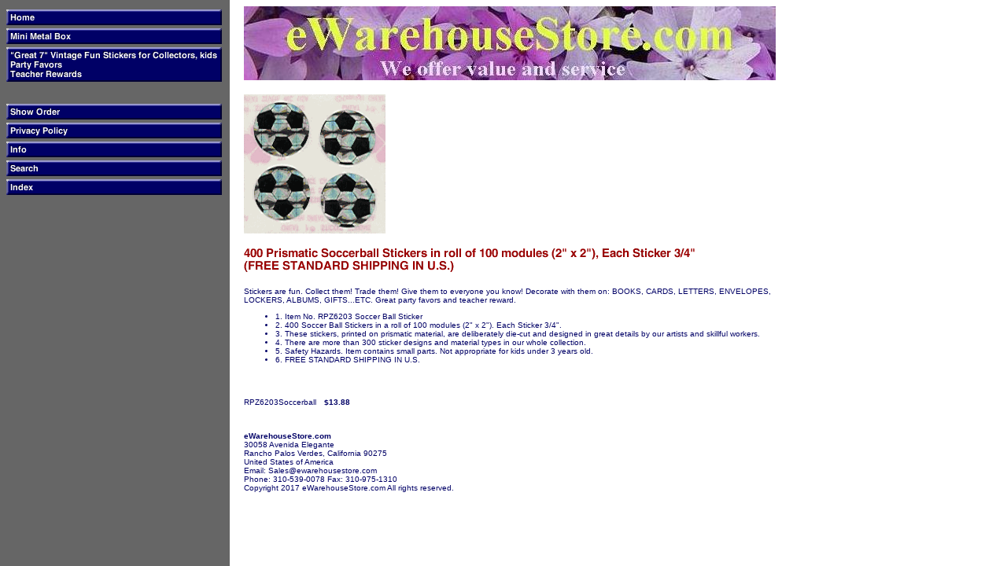

--- FILE ---
content_type: text/html
request_url: https://store.ewarehousestore.com/rpz6203soccerball.html
body_size: 2737
content:
<!DOCTYPE HTML PUBLIC "-//W3C//DTD HTML 4.01 Transitional//EN">
<html><head>
<link rel="image_src" href="https://s.turbifycdn.com/aah/yhst-16353177156293/rolled-prismatic-stickers-pz6203-soccer-ball-sticker-12.gif" />
<meta property="og:image" content="https://s.turbifycdn.com/aah/yhst-16353177156293/rolled-prismatic-stickers-pz6203-soccer-ball-sticker-12.gif" />
<title>400 Prismatic Soccerball Stickers in roll of 100 modules (2" x 2"), Each Sticker 3/4"<BR>(FREE STANDARD SHIPPING IN U.S.)</title></head><body bgcolor="#ffffff" background="https://s.turbifycdn.com/aah/yhst-16353177156293/search-2.gif" text="#000066" link="#0000cc"><table border="0" cellspacing="0" cellpadding="0"><tr valign="top"><td><map name=13bc7696eda8f20d><area shape=rect coords="0,4,274,24" href="index.html"><area shape=rect coords="0,28,274,48" href="minimetalboxes.html"><area shape=rect coords="0,52,274,96" href="funstickers.html"><area shape=rect coords="0,124,274,144" href="https://order.store.turbify.net/yhst-16353177156293/cgi-bin/wg-order?yhst-16353177156293"><area shape=rect coords="0,148,274,168" href="privacypolicy.html"><area shape=rect coords="0,172,274,192" href="info.html"><area shape=rect coords="0,196,274,216" href="nsearch.html"><area shape=rect coords="0,220,274,240" href="ind.html"></map><img src="https://s.turbifycdn.com/aah/yhst-16353177156293/search-3.gif" width="276" height="244" usemap=#13bc7696eda8f20d border="0" hspace="0" vspace="0" ismap /></td><td><img src="https://sep.turbifycdn.com/ca/Img/trans_1x1.gif" height="1" width="26" border="0" /></td><td><a href="index.html"><img src="https://s.turbifycdn.com/aah/yhst-16353177156293/search-4.gif" width="676" height="94" border="0" hspace="0" vspace="0" /></a><br /><br /><table border="0" cellspacing="0" cellpadding="0" width="676"><tr valign="top"><td width="676"><a href="https://s.turbifycdn.com/aah/yhst-16353177156293/rolled-prismatic-stickers-pz6203-soccer-ball-sticker-13.gif"><img src="https://s.turbifycdn.com/aah/yhst-16353177156293/rolled-prismatic-stickers-pz6203-soccer-ball-sticker-14.gif" width="180" height="177" border="0" hspace="0" vspace="0" alt="Click to enlarge" /></a><br /><br /><img src="https://s.turbifycdn.com/aah/yhst-16353177156293/400-prismatic-soccerball-stickers-in-roll-of-100-modules-2-x-2-each-sticker-3-4-free-standard-shipping-in-u-s-5.gif" width="576" height="32" border="0" hspace="0" vspace="0" alt="400 Prismatic Soccerball Stickers in roll of 100 modules (2&quot; x 2&quot;), Each Sticker 3/4&quot;&lt;BR&gt;(FREE STANDARD SHIPPING IN U.S.)" /><br /><br /><font size="1" face="arial, helvetica">Stickers are fun. Collect them! Trade them! Give them to everyone you know! Decorate with them on: BOOKS, CARDS, LETTERS, ENVELOPES, LOCKERS, ALBUMS, GIFTS...ETC. Great party favors and teacher reward.
<ul>
<li>1. Item No. RPZ6203 Soccer Ball Sticker
<li>2. 400 Soccer Ball Stickers in a roll of 100 modules (2" x 2"). Each Sticker 3/4".
<li>3. These stickers, printed on prismatic material, are deliberately die-cut and designed in great details by our artists and skillful workers. 
<li>4. There are more than 300 sticker designs and material types in our whole collection.
<li>5. Safety Hazards. Item contains small parts. Not appropriate for kids under 3 years old.<li>6. FREE STANDARD SHIPPING IN U.S.
</ul><br /><br /><br clear="all" /><form method="POST" action="https://order.store.turbify.net/yhst-16353177156293/cgi-bin/wg-order?yhst-16353177156293+rpz6203soccerball">RPZ6203Soccerball<img src="https://sep.turbifycdn.com/ca/Img/trans_1x1.gif" height="1" width="10" border="0" /><b>$13.88</b><img src="https://sep.turbifycdn.com/ca/Img/trans_1x1.gif" height="1" width="10" border="0" /><br /><input type="hidden" name=".autodone" value="https://store.ewarehousestore.com/rpz6203soccerball.html" /></form></font></td></tr></table><table border="0" cellspacing="0" cellpadding="0" width="676"><tr><td><font size="1" face="arial, helvetica"><BR>
<BR>
<b>eWarehouseStore.com</b><BR>30058 Avenida Elegante<BR>Rancho Palos Verdes, California 90275<BR>United States of America<BR>Email: Sales@ewarehousestore.com<br>Phone: 310-539-0078 Fax: 310-975-1310<BR>
Copyright 2017 eWarehouseStore.com All rights reserved.</font></td></tr></table></td></tr></table></body>
<script type="text/javascript">
csell_env = 'ue1';
 var storeCheckoutDomain = 'order.store.turbify.net';
</script>

<script type="text/javascript">
  function toOSTN(node){
    if(node.hasAttributes()){
      for (const attr of node.attributes) {
        node.setAttribute(attr.name,attr.value.replace(/(us-dc1-order|us-dc2-order|order)\.(store|stores)\.([a-z0-9-]+)\.(net|com)/g, storeCheckoutDomain));
      }
    }
  };
  document.addEventListener('readystatechange', event => {
  if(typeof storeCheckoutDomain != 'undefined' && storeCheckoutDomain != "order.store.turbify.net"){
    if (event.target.readyState === "interactive") {
      fromOSYN = document.getElementsByTagName('form');
        for (let i = 0; i < fromOSYN.length; i++) {
          toOSTN(fromOSYN[i]);
        }
      }
    }
  });
</script>
<script type="text/javascript">
// Begin Store Generated Code
 </script> <script type="text/javascript" src="https://s.turbifycdn.com/lq/ult/ylc_1.9.js" ></script> <script type="text/javascript" src="https://s.turbifycdn.com/ae/lib/smbiz/store/csell/beacon-a9518fc6e4.js" >
</script>
<script type="text/javascript">
// Begin Store Generated Code
 csell_page_data = {}; csell_page_rec_data = []; ts='TOK_STORE_ID';
</script>
<script type="text/javascript">
// Begin Store Generated Code
function csell_GLOBAL_INIT_TAG() { var csell_token_map = {}; csell_token_map['TOK_SPACEID'] = '2022276099'; csell_token_map['TOK_URL'] = ''; csell_token_map['TOK_STORE_ID'] = 'yhst-16353177156293'; csell_token_map['TOK_ITEM_ID_LIST'] = 'rpz6203soccerball'; csell_token_map['TOK_ORDER_HOST'] = 'order.store.turbify.net'; csell_token_map['TOK_BEACON_TYPE'] = 'prod'; csell_token_map['TOK_RAND_KEY'] = 't'; csell_token_map['TOK_IS_ORDERABLE'] = '1';  c = csell_page_data; var x = (typeof storeCheckoutDomain == 'string')?storeCheckoutDomain:'order.store.turbify.net'; var t = csell_token_map; c['s'] = t['TOK_SPACEID']; c['url'] = t['TOK_URL']; c['si'] = t[ts]; c['ii'] = t['TOK_ITEM_ID_LIST']; c['bt'] = t['TOK_BEACON_TYPE']; c['rnd'] = t['TOK_RAND_KEY']; c['io'] = t['TOK_IS_ORDERABLE']; YStore.addItemUrl = 'http%s://'+x+'/'+t[ts]+'/ymix/MetaController.html?eventName.addEvent&cartDS.shoppingcart_ROW0_m_orderItemVector_ROW0_m_itemId=%s&cartDS.shoppingcart_ROW0_m_orderItemVector_ROW0_m_quantity=1&ysco_key_cs_item=1&sectionId=ysco.cart&ysco_key_store_id='+t[ts]; } 
</script>
<script type="text/javascript">
// Begin Store Generated Code
function csell_REC_VIEW_TAG() {  var env = (typeof csell_env == 'string')?csell_env:'prod'; var p = csell_page_data; var a = '/sid='+p['si']+'/io='+p['io']+'/ii='+p['ii']+'/bt='+p['bt']+'-view'+'/en='+env; var r=Math.random(); YStore.CrossSellBeacon.renderBeaconWithRecData(p['url']+'/p/s='+p['s']+'/'+p['rnd']+'='+r+a); } 
</script>
<script type="text/javascript">
// Begin Store Generated Code
var csell_token_map = {}; csell_token_map['TOK_PAGE'] = 'p'; csell_token_map['TOK_CURR_SYM'] = '$'; csell_token_map['TOK_WS_URL'] = 'https://yhst-16353177156293.csell.store.turbify.net/cs/recommend?itemids=rpz6203soccerball&location=p'; csell_token_map['TOK_SHOW_CS_RECS'] = 'false';  var t = csell_token_map; csell_GLOBAL_INIT_TAG(); YStore.page = t['TOK_PAGE']; YStore.currencySymbol = t['TOK_CURR_SYM']; YStore.crossSellUrl = t['TOK_WS_URL']; YStore.showCSRecs = t['TOK_SHOW_CS_RECS']; </script> <script type="text/javascript" src="https://s.turbifycdn.com/ae/store/secure/recs-1.3.2.2.js" ></script> <script type="text/javascript" >
</script>
</html>
<!-- html106.prod.store.e1a.lumsb.com Thu Jan 22 22:39:56 PST 2026 -->
